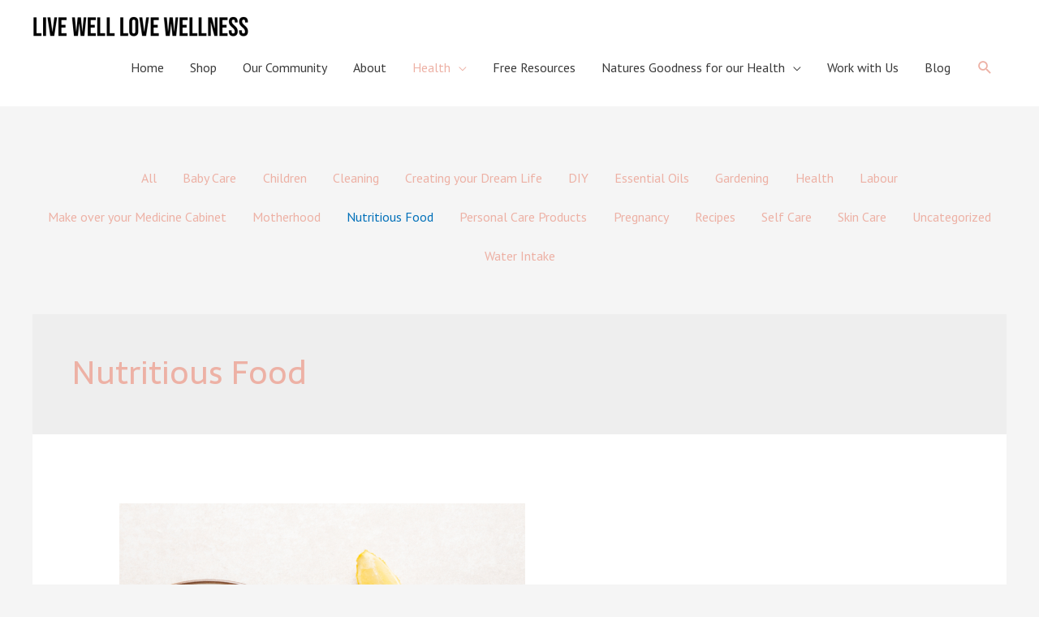

--- FILE ---
content_type: text/css
request_url: https://livewelllovewellness.com/wp-content/plugins/simple-social-icon-widget/assets/css/social-style.css?ver=6.7.2
body_size: 256
content:
.social-icon-widget ul{
	margin: 0 -5px;
	padding:0px;
	text-align: left;
	overflow: hidden;
}
.social-icon-widget ul > li{
	list-style: none;
	display: inline-block;
    margin: 0;
    padding: 5px !important;
    border-bottom:none !important;
    line-height: normal !important;

}
.social-icon-widget ul > li > a [class^="icons-"]{
 	border-radius: 3px;
 	-moz-border-radius: 3px; 
 	-webkit-border-radius: 3px;
    color: #fff;
    display: block;
    transition: all 0.5s ease 0s;
    overflow: hidden;
    padding: 12px 8px;
    line-height: 0;
}
.social-icon-widget ul > li a img{
    border: none;
    border-radius: 0;
    box-shadow: none;
}
.social-icon-widget ul > li > a i.icons-facebook, i.icons-facebook-circled {
    background: #3b5998 none repeat scroll 0 0;
}
.social-icon-widget ul > li > a i.icons-twitter, i.icons-twitter-circled {
    background: #00aced none repeat scroll 0 0;
}
.social-icon-widget ul > li > a i.icons-tumblr, i.icons-tumblr-circled {
    background: #34465D none repeat scroll 0 0;
}
.social-icon-widget ul > li > a i.icons-linkedin, i.icons-linkedin-circled {
    background: #007bb5 none repeat scroll 0 0;
}
.social-icon-widget ul > li > a i.icons-pinterest, i.icons-pinterest-circled {
    background: #cb2027 none repeat scroll 0 0;
}
.social-icon-widget ul > li > a i.icons-gplus, i.icons-gplus-circled {
    background: #dd4b39 none repeat scroll 0 0;
}
.social-icon-widget ul > li > a i.icons-skype, i.icons-skype-circled {
    background: #00ADEF none repeat scroll 0 0;
}
.social-icon-widget ul > li > a i.icons-vimeo, i.icons-vimeo-circled {
    background: #1AB7EA none repeat scroll 0 0;
}
.social-icon-widget ul > li > a i.icons-flickr, i.icons-flickr-circled {
    background: #FF0084 none repeat scroll 0 0;
}

.social-icon-widget ul > li > a i.icons-github, i.icons-github-circled {
    background: #171515 none repeat scroll 0 0;
}
.social-icon-widget ul > li > a i.icons-dribbble, i.icons-dribbble-circled {
    background: #DE4A84 none repeat scroll 0 0;
}
.social-icon-widget ul > li > a i.icons-lastfm, i.icons-lastfm-circled {
    background: #E3152B none repeat scroll 0 0;
}
.social-icon-widget ul > li > a i.icons-rdio, i.icons-rdio-circled {
    background: #017DC3 none repeat scroll 0 0;
}
.social-icon-widget ul > li > a i.icons-instagram, i.icons-instagram-circled {
    background: #2B658B none repeat scroll 0 0;
}

.social-icon-widget ul > li > a [class^="icons-"]:hover, [class*=" icons-"]:hover {
    color: #fff;
    opacity: 0.8;
}
